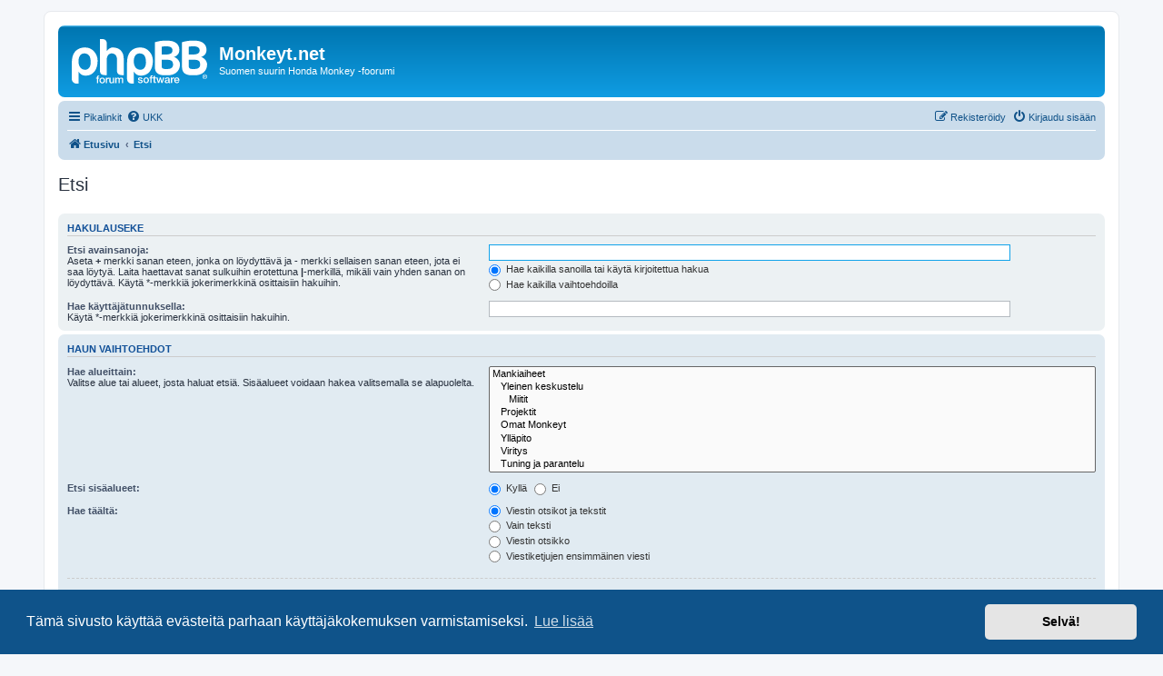

--- FILE ---
content_type: text/html; charset=UTF-8
request_url: http://www.monkeyt.net/keskustelu/search.php?sid=a16823bde366270b085500c7d0648c81
body_size: 13911
content:
<!DOCTYPE html>
<html dir="ltr" lang="fi">
<head>
<meta charset="utf-8" />
<meta http-equiv="X-UA-Compatible" content="IE=edge">
<meta name="viewport" content="width=device-width, initial-scale=1" />

<title>Monkeyt.net - Etsi</title>



<!--
	phpBB style name: prosilver
	Based on style:   prosilver (this is the default phpBB3 style)
	Original author:  Tom Beddard ( http://www.subBlue.com/ )
	Modified by:
-->

<link href="./assets/css/font-awesome.min.css?assets_version=17" rel="stylesheet">
<link href="./styles/prosilver/theme/stylesheet.css?assets_version=17" rel="stylesheet">
<link href="./styles/prosilver/theme/fi/stylesheet.css?assets_version=17" rel="stylesheet">



	<link href="./assets/cookieconsent/cookieconsent.min.css?assets_version=17" rel="stylesheet">

<!--[if lte IE 9]>
	<link href="./styles/prosilver/theme/tweaks.css?assets_version=17" rel="stylesheet">
<![endif]-->





</head>
<body id="phpbb" class="nojs notouch section-search ltr ">


<div id="wrap" class="wrap">
	<a id="top" class="top-anchor" accesskey="t"></a>
	<div id="page-header">
		<div class="headerbar" role="banner">
					<div class="inner">

			<div id="site-description" class="site-description">
		<a id="logo" class="logo" href="./index.php?sid=7a29394c2ac873358e4d06866d173b9c" title="Etusivu">
					<span class="site_logo"></span>
				</a>
				<h1>Monkeyt.net</h1>
				<p>Suomen suurin Honda Monkey -foorumi</p>
				<p class="skiplink"><a href="#start_here">Hyppää sisältöön</a></p>
			</div>

									
			</div>
					</div>
				<div class="navbar" role="navigation">
	<div class="inner">

	<ul id="nav-main" class="nav-main linklist" role="menubar">

		<li id="quick-links" class="quick-links dropdown-container responsive-menu" data-skip-responsive="true">
			<a href="#" class="dropdown-trigger">
				<i class="icon fa-bars fa-fw" aria-hidden="true"></i><span>Pikalinkit</span>
			</a>
			<div class="dropdown">
				<div class="pointer"><div class="pointer-inner"></div></div>
				<ul class="dropdown-contents" role="menu">
					
											<li class="separator"></li>
																									<li>
								<a href="./search.php?search_id=unanswered&amp;sid=7a29394c2ac873358e4d06866d173b9c" role="menuitem">
									<i class="icon fa-file-o fa-fw icon-gray" aria-hidden="true"></i><span>Vastaamattomat aiheet</span>
								</a>
							</li>
							<li>
								<a href="./search.php?search_id=active_topics&amp;sid=7a29394c2ac873358e4d06866d173b9c" role="menuitem">
									<i class="icon fa-file-o fa-fw icon-blue" aria-hidden="true"></i><span>Aktiiviset viestiketjut</span>
								</a>
							</li>
							<li class="separator"></li>
							<li>
								<a href="./search.php?sid=7a29394c2ac873358e4d06866d173b9c" role="menuitem">
									<i class="icon fa-search fa-fw" aria-hidden="true"></i><span>Etsi</span>
								</a>
							</li>
					
										<li class="separator"></li>

									</ul>
			</div>
		</li>

				<li data-skip-responsive="true">
			<a href="/keskustelu/app.php/help/faq?sid=7a29394c2ac873358e4d06866d173b9c" rel="help" title="Usein kysyttyä" role="menuitem">
				<i class="icon fa-question-circle fa-fw" aria-hidden="true"></i><span>UKK</span>
			</a>
		</li>
						
			<li class="rightside"  data-skip-responsive="true">
			<a href="./ucp.php?mode=login&amp;redirect=search.php&amp;sid=7a29394c2ac873358e4d06866d173b9c" title="Kirjaudu sisään" accesskey="x" role="menuitem">
				<i class="icon fa-power-off fa-fw" aria-hidden="true"></i><span>Kirjaudu sisään</span>
			</a>
		</li>
					<li class="rightside" data-skip-responsive="true">
				<a href="./ucp.php?mode=register&amp;sid=7a29394c2ac873358e4d06866d173b9c" role="menuitem">
					<i class="icon fa-pencil-square-o  fa-fw" aria-hidden="true"></i><span>Rekisteröidy</span>
				</a>
			</li>
						</ul>

	<ul id="nav-breadcrumbs" class="nav-breadcrumbs linklist navlinks" role="menubar">
				
		
		<li class="breadcrumbs" itemscope itemtype="https://schema.org/BreadcrumbList">

			
							<span class="crumb" itemtype="https://schema.org/ListItem" itemprop="itemListElement" itemscope><a itemprop="item" href="./index.php?sid=7a29394c2ac873358e4d06866d173b9c" accesskey="h" data-navbar-reference="index"><i class="icon fa-home fa-fw"></i><span itemprop="name">Etusivu</span></a><meta itemprop="position" content="1" /></span>

											
								<span class="crumb" itemtype="https://schema.org/ListItem" itemprop="itemListElement" itemscope><a itemprop="item" href="./search.php?sid=7a29394c2ac873358e4d06866d173b9c"><span itemprop="name">Etsi</span></a><meta itemprop="position" content="2" /></span>
							
					</li>

		
			</ul>

	</div>
</div>
	</div>

	
	<a id="start_here" class="anchor"></a>
	<div id="page-body" class="page-body" role="main">
		
		
<h2 class="solo">Etsi</h2>

<form method="get" action="./search.php" data-focus="keywords">

<div class="panel">
	<div class="inner">
	<h3>Hakulauseke</h3>

		<fieldset>
		<dl>
		<dt><label for="keywords">Etsi avainsanoja:</label><br /><span>Aseta <strong>+</strong> merkki sanan eteen, jonka on löydyttävä ja <strong>-</strong> merkki sellaisen sanan eteen, jota ei saa löytyä. Laita haettavat sanat sulkuihin erotettuna <strong>|</strong>-merkillä, mikäli vain yhden sanan on löydyttävä. Käytä *-merkkiä jokerimerkkinä osittaisiin hakuihin.</span></dt>
		<dd><input type="search" class="inputbox" name="keywords" id="keywords" size="40" title="Etsi avainsanoja" /></dd>
		<dd><label for="terms1"><input type="radio" name="terms" id="terms1" value="all" checked="checked" /> Hae kaikilla sanoilla tai käytä kirjoitettua hakua</label></dd>
		<dd><label for="terms2"><input type="radio" name="terms" id="terms2" value="any" /> Hae kaikilla vaihtoehdoilla</label></dd>
	</dl>
	<dl>
		<dt><label for="author">Hae käyttäjätunnuksella:</label><br /><span>Käytä *-merkkiä jokerimerkkinä osittaisiin hakuihin.</span></dt>
		<dd><input type="search" class="inputbox" name="author" id="author" size="40" title="Hae käyttäjätunnuksella" /></dd>
	</dl>
		</fieldset>
	
	</div>
</div>

<div class="panel bg2">
	<div class="inner">

	<h3>Haun vaihtoehdot</h3>

		<fieldset>
		<dl>
		<dt><label for="search_forum">Hae alueittain:</label><br /><span>Valitse alue tai alueet, josta haluat etsiä. Sisäalueet voidaan hakea valitsemalla se alapuolelta.</span></dt>
		<dd><select name="fid[]" id="search_forum" multiple="multiple" size="8" title="Hae alueittain"><option value="20">Mankiaiheet</option><option value="1">&nbsp; &nbsp;Yleinen keskustelu</option><option value="28">&nbsp; &nbsp;&nbsp; &nbsp;Miitit</option><option value="3">&nbsp; &nbsp;Projektit</option><option value="2">&nbsp; &nbsp;Omat Monkeyt</option><option value="7">&nbsp; &nbsp;Ylläpito</option><option value="4">&nbsp; &nbsp;Viritys</option><option value="5">&nbsp; &nbsp;Tuning ja parantelu</option><option value="15">&nbsp; &nbsp;Oppaat</option><option value="27">Tori</option><option value="8">&nbsp; &nbsp;Myydään</option><option value="9">&nbsp; &nbsp;Ostetaan</option></select></dd>
	</dl>
	<dl>
		<dt><label for="search_child1">Etsi sisäalueet:</label></dt>
		<dd>
			<label for="search_child1"><input type="radio" name="sc" id="search_child1" value="1" checked="checked" /> Kyllä</label>
			<label for="search_child2"><input type="radio" name="sc" id="search_child2" value="0" /> Ei</label>
		</dd>
	</dl>
	<dl>
		<dt><label for="sf1">Hae täältä:</label></dt>
		<dd><label for="sf1"><input type="radio" name="sf" id="sf1" value="all" checked="checked" /> Viestin otsikot ja tekstit</label></dd>
		<dd><label for="sf2"><input type="radio" name="sf" id="sf2" value="msgonly" /> Vain teksti</label></dd>
		<dd><label for="sf3"><input type="radio" name="sf" id="sf3" value="titleonly" /> Viestin otsikko</label></dd>
		<dd><label for="sf4"><input type="radio" name="sf" id="sf4" value="firstpost" /> Viestiketjujen ensimmäinen viesti</label></dd>
	</dl>
	
	<hr class="dashed" />

		<dl>
		<dt><label for="show_results1">Näytä tulokset:</label></dt>
		<dd>
			<label for="show_results1"><input type="radio" name="sr" id="show_results1" value="posts" checked="checked" /> Viestit</label>
			<label for="show_results2"><input type="radio" name="sr" id="show_results2" value="topics" /> Aiheet</label>
		</dd>
	</dl>
	<dl>
		<dt><label for="sd">Lajittele tulokset:</label></dt>
		<dd><select name="sk" id="sk"><option value="a">Kirjoittaja</option><option value="t" selected="selected">Viestin aika</option><option value="f">Alue</option><option value="i">Viestin otsikko</option><option value="s">Viestin aihe</option></select>&nbsp;
			<label for="sa"><input type="radio" name="sd" id="sa" value="a" /> Nouseva</label>
			<label for="sd"><input type="radio" name="sd" id="sd" value="d" checked="checked" /> Laskeva</label>
		</dd>
	</dl>
	<dl>
		<dt><label>Rajaa tulokset:</label></dt>
		<dd><select name="st" id="st"><option value="0" selected="selected">Kaikki tulokset</option><option value="1">1 päivä</option><option value="7">7 päivää</option><option value="14">2 viikkoa</option><option value="30">1 kuukausi</option><option value="90">3 kuukautta</option><option value="180">6 kuukautta</option><option value="365">1 vuosi</option></select></dd>
	</dl>
	<dl>
		<dt>
			<label for="ch">Palauta ensimmäiset:</label>
			<br><span>RETURN_FIRST_EXPLAIN</span>
		</dt>
		<dd><input id="ch" name="ch" type="number" value="300" min="0" max="9999" title="Palauta ensimmäiset"> Merkkiä viestistä.</dd>
	</dl>
		</fieldset>
	
	</div>
</div>

<div class="panel bg3">
	<div class="inner">

	<fieldset class="submit-buttons">
		<input type="hidden" name="t" value="0" />
<input type="hidden" name="sid" value="7a29394c2ac873358e4d06866d173b9c" />

		<input type="submit" name="submit" value="Etsi" class="button1" />
	</fieldset>

	</div>
</div>

</form>


			</div>


<div id="page-footer" class="page-footer" role="contentinfo">
	<div class="navbar" role="navigation">
	<div class="inner">

	<ul id="nav-footer" class="nav-footer linklist" role="menubar">
		<li class="breadcrumbs">
									<span class="crumb"><a href="./index.php?sid=7a29394c2ac873358e4d06866d173b9c" data-navbar-reference="index"><i class="icon fa-home fa-fw" aria-hidden="true"></i><span>Etusivu</span></a></span>					</li>
		
				<li class="rightside">Kaikki ajat ovat <span title="UTC+3">UTC+03:00</span></li>
							<li class="rightside">
				<a href="./ucp.php?mode=delete_cookies&amp;sid=7a29394c2ac873358e4d06866d173b9c" data-ajax="true" data-refresh="true" role="menuitem">
					<i class="icon fa-trash fa-fw" aria-hidden="true"></i><span>Poista evästeet</span>
				</a>
			</li>
																<li class="rightside" data-last-responsive="true">
				<a href="./memberlist.php?mode=contactadmin&amp;sid=7a29394c2ac873358e4d06866d173b9c" role="menuitem">
					<i class="icon fa-envelope fa-fw" aria-hidden="true"></i><span>Viesti Ylläpidolle</span>
				</a>
			</li>
			</ul>

	</div>
</div>

	<div class="copyright">
				<p class="footer-row">
			<span class="footer-copyright">Keskustelufoorumin ohjelmisto <a href="https://www.phpbb.com/">phpBB</a>&reg; Forum Software &copy; phpBB Limited</span>
		</p>
				<p class="footer-row">
			<span class="footer-copyright">Käännös: phpBB Suomi (lurttinen, harritapio, Pettis)</span>
		</p>
						<p class="footer-row" role="menu">
			<a class="footer-link" href="./ucp.php?mode=privacy&amp;sid=7a29394c2ac873358e4d06866d173b9c" title="Yksityisyys" role="menuitem">
				<span class="footer-link-text">Yksityisyys</span>
			</a>
			|
			<a class="footer-link" href="./ucp.php?mode=terms&amp;sid=7a29394c2ac873358e4d06866d173b9c" title="Ehdot" role="menuitem">
				<span class="footer-link-text">Ehdot</span>
			</a>
		</p>
					</div>

	<div id="darkenwrapper" class="darkenwrapper" data-ajax-error-title="AJAX virhe" data-ajax-error-text="Tehtävän suorituksessa tapahtui virhe." data-ajax-error-text-abort="Käyttäjä keskeytti tapahtuman." data-ajax-error-text-timeout="Antamasi tehtävän aikakeskeytys; yritä uudestaan." data-ajax-error-text-parsererror="Tehtävän suoritusvirhe ja palvelimen tuntematon ilmoitus.">
		<div id="darken" class="darken">&nbsp;</div>
	</div>

	<div id="phpbb_alert" class="phpbb_alert" data-l-err="Virhe" data-l-timeout-processing-req="Tehtävän aikakatkaisu.">
		<a href="#" class="alert_close">
			<i class="icon fa-times-circle fa-fw" aria-hidden="true"></i>
		</a>
		<h3 class="alert_title">&nbsp;</h3><p class="alert_text"></p>
	</div>
	<div id="phpbb_confirm" class="phpbb_alert">
		<a href="#" class="alert_close">
			<i class="icon fa-times-circle fa-fw" aria-hidden="true"></i>
		</a>
		<div class="alert_text"></div>
	</div>
</div>

</div>

<div>
	<a id="bottom" class="anchor" accesskey="z"></a>
	</div>

<script src="./assets/javascript/jquery-3.6.0.min.js?assets_version=17"></script>
<script src="./assets/javascript/core.js?assets_version=17"></script>

	<script src="./assets/cookieconsent/cookieconsent.min.js?assets_version=17"></script>
	<script>
		if (typeof window.cookieconsent === "object") {
			window.addEventListener("load", function(){
				window.cookieconsent.initialise({
					"palette": {
						"popup": {
							"background": "#0F538A"
						},
						"button": {
							"background": "#E5E5E5"
						}
					},
					"theme": "classic",
					"content": {
						"message": "T\u00E4m\u00E4\u0020sivusto\u0020k\u00E4ytt\u00E4\u00E4\u0020ev\u00E4steit\u00E4\u0020parhaan\u0020k\u00E4ytt\u00E4j\u00E4kokemuksen\u0020varmistamiseksi.",
						"dismiss": "Selv\u00E4\u0021",
						"link": "Lue\u0020lis\u00E4\u00E4",
						"href": "./ucp.php?mode=privacy&amp;sid=7a29394c2ac873358e4d06866d173b9c"
					}
				});
			});
		}
	</script>


<script src="./styles/prosilver/template/forum_fn.js?assets_version=17"></script>
<script src="./styles/prosilver/template/ajax.js?assets_version=17"></script>



</body>
</html>
